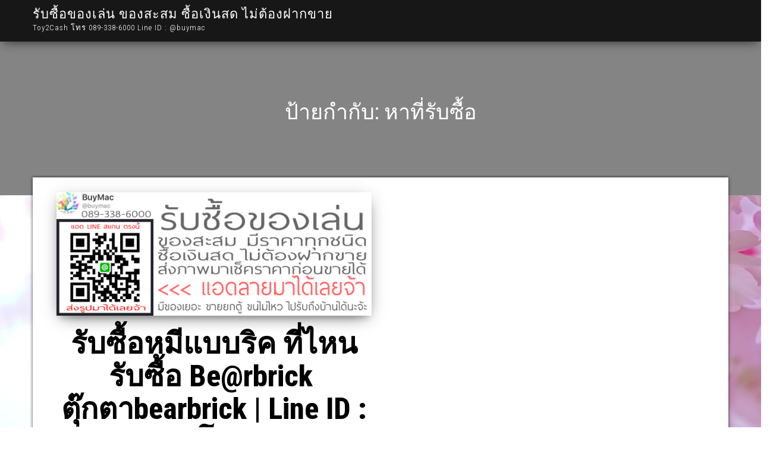

--- FILE ---
content_type: text/html; charset=UTF-8
request_url: https://www.toy2c.com/tag/%E0%B8%AB%E0%B8%B2%E0%B8%97%E0%B8%B5%E0%B9%88%E0%B8%A3%E0%B8%B1%E0%B8%9A%E0%B8%8B%E0%B8%B7%E0%B9%89%E0%B8%AD/
body_size: 7628
content:
<!DOCTYPE html>
<html lang="th">
<head>
<meta http-equiv="content-type" content="text/html; charset=UTF-8" />
<meta http-equiv="X-UA-Compatible" content="IE=edge">
<meta name="viewport" content="width=device-width, initial-scale=1">
<link rel="pingback" href="https://www.toy2c.com/xmlrpc.php" />
<meta name='robots' content='index, follow, max-image-preview:large, max-snippet:-1, max-video-preview:-1' />
<!-- This site is optimized with the Yoast SEO plugin v26.5 - https://yoast.com/wordpress/plugins/seo/ -->
<title>หาที่รับซื้อ Archives - รับซื้อของเล่น ของสะสม ซื้อเงินสด ไม่ต้องฝากขาย</title>
<link rel="canonical" href="https://www.toy2c.com/tag/หาที่รับซื้อ/" />
<meta property="og:locale" content="th_TH" />
<meta property="og:type" content="article" />
<meta property="og:title" content="หาที่รับซื้อ Archives - รับซื้อของเล่น ของสะสม ซื้อเงินสด ไม่ต้องฝากขาย" />
<meta property="og:url" content="https://www.toy2c.com/tag/หาที่รับซื้อ/" />
<meta property="og:site_name" content="รับซื้อของเล่น ของสะสม ซื้อเงินสด ไม่ต้องฝากขาย" />
<meta name="twitter:card" content="summary_large_image" />
<script type="application/ld+json" class="yoast-schema-graph">{"@context":"https://schema.org","@graph":[{"@type":"CollectionPage","@id":"https://www.toy2c.com/tag/%e0%b8%ab%e0%b8%b2%e0%b8%97%e0%b8%b5%e0%b9%88%e0%b8%a3%e0%b8%b1%e0%b8%9a%e0%b8%8b%e0%b8%b7%e0%b9%89%e0%b8%ad/","url":"https://www.toy2c.com/tag/%e0%b8%ab%e0%b8%b2%e0%b8%97%e0%b8%b5%e0%b9%88%e0%b8%a3%e0%b8%b1%e0%b8%9a%e0%b8%8b%e0%b8%b7%e0%b9%89%e0%b8%ad/","name":"หาที่รับซื้อ Archives - รับซื้อของเล่น ของสะสม ซื้อเงินสด ไม่ต้องฝากขาย","isPartOf":{"@id":"https://www.toy2c.com/#website"},"primaryImageOfPage":{"@id":"https://www.toy2c.com/tag/%e0%b8%ab%e0%b8%b2%e0%b8%97%e0%b8%b5%e0%b9%88%e0%b8%a3%e0%b8%b1%e0%b8%9a%e0%b8%8b%e0%b8%b7%e0%b9%89%e0%b8%ad/#primaryimage"},"image":{"@id":"https://www.toy2c.com/tag/%e0%b8%ab%e0%b8%b2%e0%b8%97%e0%b8%b5%e0%b9%88%e0%b8%a3%e0%b8%b1%e0%b8%9a%e0%b8%8b%e0%b8%b7%e0%b9%89%e0%b8%ad/#primaryimage"},"thumbnailUrl":"https://www.toy2c.com/wp-content/uploads/2018/08/รับซื้อของเล่น.jpg","breadcrumb":{"@id":"https://www.toy2c.com/tag/%e0%b8%ab%e0%b8%b2%e0%b8%97%e0%b8%b5%e0%b9%88%e0%b8%a3%e0%b8%b1%e0%b8%9a%e0%b8%8b%e0%b8%b7%e0%b9%89%e0%b8%ad/#breadcrumb"},"inLanguage":"th"},{"@type":"ImageObject","inLanguage":"th","@id":"https://www.toy2c.com/tag/%e0%b8%ab%e0%b8%b2%e0%b8%97%e0%b8%b5%e0%b9%88%e0%b8%a3%e0%b8%b1%e0%b8%9a%e0%b8%8b%e0%b8%b7%e0%b9%89%e0%b8%ad/#primaryimage","url":"https://www.toy2c.com/wp-content/uploads/2018/08/รับซื้อของเล่น.jpg","contentUrl":"https://www.toy2c.com/wp-content/uploads/2018/08/รับซื้อของเล่น.jpg","width":1170,"height":460,"caption":"รับซื้อ ของเล่น"},{"@type":"BreadcrumbList","@id":"https://www.toy2c.com/tag/%e0%b8%ab%e0%b8%b2%e0%b8%97%e0%b8%b5%e0%b9%88%e0%b8%a3%e0%b8%b1%e0%b8%9a%e0%b8%8b%e0%b8%b7%e0%b9%89%e0%b8%ad/#breadcrumb","itemListElement":[{"@type":"ListItem","position":1,"name":"Home","item":"https://www.toy2c.com/"},{"@type":"ListItem","position":2,"name":"หาที่รับซื้อ"}]},{"@type":"WebSite","@id":"https://www.toy2c.com/#website","url":"https://www.toy2c.com/","name":"รับซื้อของเล่น ของสะสม ซื้อเงินสด ไม่ต้องฝากขาย","description":"Toy2Cash โทร 089-338-6000 Line ID : @buymac ","potentialAction":[{"@type":"SearchAction","target":{"@type":"EntryPoint","urlTemplate":"https://www.toy2c.com/?s={search_term_string}"},"query-input":{"@type":"PropertyValueSpecification","valueRequired":true,"valueName":"search_term_string"}}],"inLanguage":"th"}]}</script>
<!-- / Yoast SEO plugin. -->
<link rel='dns-prefetch' href='//maxcdn.bootstrapcdn.com' />
<link rel='dns-prefetch' href='//fonts.googleapis.com' />
<link rel="alternate" type="application/rss+xml" title="รับซื้อของเล่น ของสะสม ซื้อเงินสด ไม่ต้องฝากขาย &raquo; ฟีด" href="https://www.toy2c.com/feed/" />
<link rel="alternate" type="application/rss+xml" title="รับซื้อของเล่น ของสะสม ซื้อเงินสด ไม่ต้องฝากขาย &raquo; ฟีดความเห็น" href="https://www.toy2c.com/comments/feed/" />
<link rel="alternate" type="application/rss+xml" title="รับซื้อของเล่น ของสะสม ซื้อเงินสด ไม่ต้องฝากขาย &raquo; หาที่รับซื้อ ฟีดป้ายกำกับ" href="https://www.toy2c.com/tag/%e0%b8%ab%e0%b8%b2%e0%b8%97%e0%b8%b5%e0%b9%88%e0%b8%a3%e0%b8%b1%e0%b8%9a%e0%b8%8b%e0%b8%b7%e0%b9%89%e0%b8%ad/feed/" />
<style id='wp-img-auto-sizes-contain-inline-css' type='text/css'>
img:is([sizes=auto i],[sizes^="auto," i]){contain-intrinsic-size:3000px 1500px}
/*# sourceURL=wp-img-auto-sizes-contain-inline-css */
</style>
<style id='wp-block-library-inline-css' type='text/css'>
:root{--wp-block-synced-color:#7a00df;--wp-block-synced-color--rgb:122,0,223;--wp-bound-block-color:var(--wp-block-synced-color);--wp-editor-canvas-background:#ddd;--wp-admin-theme-color:#007cba;--wp-admin-theme-color--rgb:0,124,186;--wp-admin-theme-color-darker-10:#006ba1;--wp-admin-theme-color-darker-10--rgb:0,107,160.5;--wp-admin-theme-color-darker-20:#005a87;--wp-admin-theme-color-darker-20--rgb:0,90,135;--wp-admin-border-width-focus:2px}@media (min-resolution:192dpi){:root{--wp-admin-border-width-focus:1.5px}}.wp-element-button{cursor:pointer}:root .has-very-light-gray-background-color{background-color:#eee}:root .has-very-dark-gray-background-color{background-color:#313131}:root .has-very-light-gray-color{color:#eee}:root .has-very-dark-gray-color{color:#313131}:root .has-vivid-green-cyan-to-vivid-cyan-blue-gradient-background{background:linear-gradient(135deg,#00d084,#0693e3)}:root .has-purple-crush-gradient-background{background:linear-gradient(135deg,#34e2e4,#4721fb 50%,#ab1dfe)}:root .has-hazy-dawn-gradient-background{background:linear-gradient(135deg,#faaca8,#dad0ec)}:root .has-subdued-olive-gradient-background{background:linear-gradient(135deg,#fafae1,#67a671)}:root .has-atomic-cream-gradient-background{background:linear-gradient(135deg,#fdd79a,#004a59)}:root .has-nightshade-gradient-background{background:linear-gradient(135deg,#330968,#31cdcf)}:root .has-midnight-gradient-background{background:linear-gradient(135deg,#020381,#2874fc)}:root{--wp--preset--font-size--normal:16px;--wp--preset--font-size--huge:42px}.has-regular-font-size{font-size:1em}.has-larger-font-size{font-size:2.625em}.has-normal-font-size{font-size:var(--wp--preset--font-size--normal)}.has-huge-font-size{font-size:var(--wp--preset--font-size--huge)}.has-text-align-center{text-align:center}.has-text-align-left{text-align:left}.has-text-align-right{text-align:right}.has-fit-text{white-space:nowrap!important}#end-resizable-editor-section{display:none}.aligncenter{clear:both}.items-justified-left{justify-content:flex-start}.items-justified-center{justify-content:center}.items-justified-right{justify-content:flex-end}.items-justified-space-between{justify-content:space-between}.screen-reader-text{border:0;clip-path:inset(50%);height:1px;margin:-1px;overflow:hidden;padding:0;position:absolute;width:1px;word-wrap:normal!important}.screen-reader-text:focus{background-color:#ddd;clip-path:none;color:#444;display:block;font-size:1em;height:auto;left:5px;line-height:normal;padding:15px 23px 14px;text-decoration:none;top:5px;width:auto;z-index:100000}html :where(.has-border-color){border-style:solid}html :where([style*=border-top-color]){border-top-style:solid}html :where([style*=border-right-color]){border-right-style:solid}html :where([style*=border-bottom-color]){border-bottom-style:solid}html :where([style*=border-left-color]){border-left-style:solid}html :where([style*=border-width]){border-style:solid}html :where([style*=border-top-width]){border-top-style:solid}html :where([style*=border-right-width]){border-right-style:solid}html :where([style*=border-bottom-width]){border-bottom-style:solid}html :where([style*=border-left-width]){border-left-style:solid}html :where(img[class*=wp-image-]){height:auto;max-width:100%}:where(figure){margin:0 0 1em}html :where(.is-position-sticky){--wp-admin--admin-bar--position-offset:var(--wp-admin--admin-bar--height,0px)}@media screen and (max-width:600px){html :where(.is-position-sticky){--wp-admin--admin-bar--position-offset:0px}}
/*# sourceURL=wp-block-library-inline-css */
</style><style id='wp-block-heading-inline-css' type='text/css'>
h1:where(.wp-block-heading).has-background,h2:where(.wp-block-heading).has-background,h3:where(.wp-block-heading).has-background,h4:where(.wp-block-heading).has-background,h5:where(.wp-block-heading).has-background,h6:where(.wp-block-heading).has-background{padding:1.25em 2.375em}h1.has-text-align-left[style*=writing-mode]:where([style*=vertical-lr]),h1.has-text-align-right[style*=writing-mode]:where([style*=vertical-rl]),h2.has-text-align-left[style*=writing-mode]:where([style*=vertical-lr]),h2.has-text-align-right[style*=writing-mode]:where([style*=vertical-rl]),h3.has-text-align-left[style*=writing-mode]:where([style*=vertical-lr]),h3.has-text-align-right[style*=writing-mode]:where([style*=vertical-rl]),h4.has-text-align-left[style*=writing-mode]:where([style*=vertical-lr]),h4.has-text-align-right[style*=writing-mode]:where([style*=vertical-rl]),h5.has-text-align-left[style*=writing-mode]:where([style*=vertical-lr]),h5.has-text-align-right[style*=writing-mode]:where([style*=vertical-rl]),h6.has-text-align-left[style*=writing-mode]:where([style*=vertical-lr]),h6.has-text-align-right[style*=writing-mode]:where([style*=vertical-rl]){rotate:180deg}
/*# sourceURL=https://www.toy2c.com/wp-includes/blocks/heading/style.min.css */
</style>
<style id='global-styles-inline-css' type='text/css'>
:root{--wp--preset--aspect-ratio--square: 1;--wp--preset--aspect-ratio--4-3: 4/3;--wp--preset--aspect-ratio--3-4: 3/4;--wp--preset--aspect-ratio--3-2: 3/2;--wp--preset--aspect-ratio--2-3: 2/3;--wp--preset--aspect-ratio--16-9: 16/9;--wp--preset--aspect-ratio--9-16: 9/16;--wp--preset--color--black: #000000;--wp--preset--color--cyan-bluish-gray: #abb8c3;--wp--preset--color--white: #ffffff;--wp--preset--color--pale-pink: #f78da7;--wp--preset--color--vivid-red: #cf2e2e;--wp--preset--color--luminous-vivid-orange: #ff6900;--wp--preset--color--luminous-vivid-amber: #fcb900;--wp--preset--color--light-green-cyan: #7bdcb5;--wp--preset--color--vivid-green-cyan: #00d084;--wp--preset--color--pale-cyan-blue: #8ed1fc;--wp--preset--color--vivid-cyan-blue: #0693e3;--wp--preset--color--vivid-purple: #9b51e0;--wp--preset--gradient--vivid-cyan-blue-to-vivid-purple: linear-gradient(135deg,rgb(6,147,227) 0%,rgb(155,81,224) 100%);--wp--preset--gradient--light-green-cyan-to-vivid-green-cyan: linear-gradient(135deg,rgb(122,220,180) 0%,rgb(0,208,130) 100%);--wp--preset--gradient--luminous-vivid-amber-to-luminous-vivid-orange: linear-gradient(135deg,rgb(252,185,0) 0%,rgb(255,105,0) 100%);--wp--preset--gradient--luminous-vivid-orange-to-vivid-red: linear-gradient(135deg,rgb(255,105,0) 0%,rgb(207,46,46) 100%);--wp--preset--gradient--very-light-gray-to-cyan-bluish-gray: linear-gradient(135deg,rgb(238,238,238) 0%,rgb(169,184,195) 100%);--wp--preset--gradient--cool-to-warm-spectrum: linear-gradient(135deg,rgb(74,234,220) 0%,rgb(151,120,209) 20%,rgb(207,42,186) 40%,rgb(238,44,130) 60%,rgb(251,105,98) 80%,rgb(254,248,76) 100%);--wp--preset--gradient--blush-light-purple: linear-gradient(135deg,rgb(255,206,236) 0%,rgb(152,150,240) 100%);--wp--preset--gradient--blush-bordeaux: linear-gradient(135deg,rgb(254,205,165) 0%,rgb(254,45,45) 50%,rgb(107,0,62) 100%);--wp--preset--gradient--luminous-dusk: linear-gradient(135deg,rgb(255,203,112) 0%,rgb(199,81,192) 50%,rgb(65,88,208) 100%);--wp--preset--gradient--pale-ocean: linear-gradient(135deg,rgb(255,245,203) 0%,rgb(182,227,212) 50%,rgb(51,167,181) 100%);--wp--preset--gradient--electric-grass: linear-gradient(135deg,rgb(202,248,128) 0%,rgb(113,206,126) 100%);--wp--preset--gradient--midnight: linear-gradient(135deg,rgb(2,3,129) 0%,rgb(40,116,252) 100%);--wp--preset--font-size--small: 13px;--wp--preset--font-size--medium: 20px;--wp--preset--font-size--large: 36px;--wp--preset--font-size--x-large: 42px;--wp--preset--spacing--20: 0.44rem;--wp--preset--spacing--30: 0.67rem;--wp--preset--spacing--40: 1rem;--wp--preset--spacing--50: 1.5rem;--wp--preset--spacing--60: 2.25rem;--wp--preset--spacing--70: 3.38rem;--wp--preset--spacing--80: 5.06rem;--wp--preset--shadow--natural: 6px 6px 9px rgba(0, 0, 0, 0.2);--wp--preset--shadow--deep: 12px 12px 50px rgba(0, 0, 0, 0.4);--wp--preset--shadow--sharp: 6px 6px 0px rgba(0, 0, 0, 0.2);--wp--preset--shadow--outlined: 6px 6px 0px -3px rgb(255, 255, 255), 6px 6px rgb(0, 0, 0);--wp--preset--shadow--crisp: 6px 6px 0px rgb(0, 0, 0);}:where(.is-layout-flex){gap: 0.5em;}:where(.is-layout-grid){gap: 0.5em;}body .is-layout-flex{display: flex;}.is-layout-flex{flex-wrap: wrap;align-items: center;}.is-layout-flex > :is(*, div){margin: 0;}body .is-layout-grid{display: grid;}.is-layout-grid > :is(*, div){margin: 0;}:where(.wp-block-columns.is-layout-flex){gap: 2em;}:where(.wp-block-columns.is-layout-grid){gap: 2em;}:where(.wp-block-post-template.is-layout-flex){gap: 1.25em;}:where(.wp-block-post-template.is-layout-grid){gap: 1.25em;}.has-black-color{color: var(--wp--preset--color--black) !important;}.has-cyan-bluish-gray-color{color: var(--wp--preset--color--cyan-bluish-gray) !important;}.has-white-color{color: var(--wp--preset--color--white) !important;}.has-pale-pink-color{color: var(--wp--preset--color--pale-pink) !important;}.has-vivid-red-color{color: var(--wp--preset--color--vivid-red) !important;}.has-luminous-vivid-orange-color{color: var(--wp--preset--color--luminous-vivid-orange) !important;}.has-luminous-vivid-amber-color{color: var(--wp--preset--color--luminous-vivid-amber) !important;}.has-light-green-cyan-color{color: var(--wp--preset--color--light-green-cyan) !important;}.has-vivid-green-cyan-color{color: var(--wp--preset--color--vivid-green-cyan) !important;}.has-pale-cyan-blue-color{color: var(--wp--preset--color--pale-cyan-blue) !important;}.has-vivid-cyan-blue-color{color: var(--wp--preset--color--vivid-cyan-blue) !important;}.has-vivid-purple-color{color: var(--wp--preset--color--vivid-purple) !important;}.has-black-background-color{background-color: var(--wp--preset--color--black) !important;}.has-cyan-bluish-gray-background-color{background-color: var(--wp--preset--color--cyan-bluish-gray) !important;}.has-white-background-color{background-color: var(--wp--preset--color--white) !important;}.has-pale-pink-background-color{background-color: var(--wp--preset--color--pale-pink) !important;}.has-vivid-red-background-color{background-color: var(--wp--preset--color--vivid-red) !important;}.has-luminous-vivid-orange-background-color{background-color: var(--wp--preset--color--luminous-vivid-orange) !important;}.has-luminous-vivid-amber-background-color{background-color: var(--wp--preset--color--luminous-vivid-amber) !important;}.has-light-green-cyan-background-color{background-color: var(--wp--preset--color--light-green-cyan) !important;}.has-vivid-green-cyan-background-color{background-color: var(--wp--preset--color--vivid-green-cyan) !important;}.has-pale-cyan-blue-background-color{background-color: var(--wp--preset--color--pale-cyan-blue) !important;}.has-vivid-cyan-blue-background-color{background-color: var(--wp--preset--color--vivid-cyan-blue) !important;}.has-vivid-purple-background-color{background-color: var(--wp--preset--color--vivid-purple) !important;}.has-black-border-color{border-color: var(--wp--preset--color--black) !important;}.has-cyan-bluish-gray-border-color{border-color: var(--wp--preset--color--cyan-bluish-gray) !important;}.has-white-border-color{border-color: var(--wp--preset--color--white) !important;}.has-pale-pink-border-color{border-color: var(--wp--preset--color--pale-pink) !important;}.has-vivid-red-border-color{border-color: var(--wp--preset--color--vivid-red) !important;}.has-luminous-vivid-orange-border-color{border-color: var(--wp--preset--color--luminous-vivid-orange) !important;}.has-luminous-vivid-amber-border-color{border-color: var(--wp--preset--color--luminous-vivid-amber) !important;}.has-light-green-cyan-border-color{border-color: var(--wp--preset--color--light-green-cyan) !important;}.has-vivid-green-cyan-border-color{border-color: var(--wp--preset--color--vivid-green-cyan) !important;}.has-pale-cyan-blue-border-color{border-color: var(--wp--preset--color--pale-cyan-blue) !important;}.has-vivid-cyan-blue-border-color{border-color: var(--wp--preset--color--vivid-cyan-blue) !important;}.has-vivid-purple-border-color{border-color: var(--wp--preset--color--vivid-purple) !important;}.has-vivid-cyan-blue-to-vivid-purple-gradient-background{background: var(--wp--preset--gradient--vivid-cyan-blue-to-vivid-purple) !important;}.has-light-green-cyan-to-vivid-green-cyan-gradient-background{background: var(--wp--preset--gradient--light-green-cyan-to-vivid-green-cyan) !important;}.has-luminous-vivid-amber-to-luminous-vivid-orange-gradient-background{background: var(--wp--preset--gradient--luminous-vivid-amber-to-luminous-vivid-orange) !important;}.has-luminous-vivid-orange-to-vivid-red-gradient-background{background: var(--wp--preset--gradient--luminous-vivid-orange-to-vivid-red) !important;}.has-very-light-gray-to-cyan-bluish-gray-gradient-background{background: var(--wp--preset--gradient--very-light-gray-to-cyan-bluish-gray) !important;}.has-cool-to-warm-spectrum-gradient-background{background: var(--wp--preset--gradient--cool-to-warm-spectrum) !important;}.has-blush-light-purple-gradient-background{background: var(--wp--preset--gradient--blush-light-purple) !important;}.has-blush-bordeaux-gradient-background{background: var(--wp--preset--gradient--blush-bordeaux) !important;}.has-luminous-dusk-gradient-background{background: var(--wp--preset--gradient--luminous-dusk) !important;}.has-pale-ocean-gradient-background{background: var(--wp--preset--gradient--pale-ocean) !important;}.has-electric-grass-gradient-background{background: var(--wp--preset--gradient--electric-grass) !important;}.has-midnight-gradient-background{background: var(--wp--preset--gradient--midnight) !important;}.has-small-font-size{font-size: var(--wp--preset--font-size--small) !important;}.has-medium-font-size{font-size: var(--wp--preset--font-size--medium) !important;}.has-large-font-size{font-size: var(--wp--preset--font-size--large) !important;}.has-x-large-font-size{font-size: var(--wp--preset--font-size--x-large) !important;}
/*# sourceURL=global-styles-inline-css */
</style>
<style id='classic-theme-styles-inline-css' type='text/css'>
/*! This file is auto-generated */
.wp-block-button__link{color:#fff;background-color:#32373c;border-radius:9999px;box-shadow:none;text-decoration:none;padding:calc(.667em + 2px) calc(1.333em + 2px);font-size:1.125em}.wp-block-file__button{background:#32373c;color:#fff;text-decoration:none}
/*# sourceURL=/wp-includes/css/classic-themes.min.css */
</style>
<!-- <link rel='stylesheet' id='cresta-facebook-messenger-front-style-css' href='https://www.toy2c.com/wp-content/plugins/cresta-facebook-messenger/css/cresta-social-messenger-front-css.min.css?ver=1.2.4' type='text/css' media='all' /> -->
<link rel="stylesheet" type="text/css" href="//www.toy2c.com/wp-content/cache/wpfc-minified/lw60g7tx/t17a.css" media="all"/>
<link rel='stylesheet' id='font-awesome-css' href='//maxcdn.bootstrapcdn.com/font-awesome/4.7.0/css/font-awesome.min.css?ver=6.9' type='text/css' media='all' />
<!-- <link rel='stylesheet' id='lcb-css-movement-css' href='https://www.toy2c.com/wp-content/plugins/lead-call-buttons/css/movement.css?ver=6.9' type='text/css' media='all' /> -->
<!-- <link rel='stylesheet' id='lcb-css-main-css' href='https://www.toy2c.com/wp-content/plugins/lead-call-buttons/css/plugin-main.css?ver=6.9' type='text/css' media='all' /> -->
<!-- <link rel='stylesheet' id='seed-social-css' href='https://www.toy2c.com/wp-content/plugins/seed-social/style.css?ver=2021.02' type='text/css' media='all' /> -->
<!-- <link rel='stylesheet' id='wp-date-remover-css' href='https://www.toy2c.com/wp-content/plugins/wp-date-remover/public/css/wp-date-remover-public.css?ver=1.0.0' type='text/css' media='all' /> -->
<!-- <link rel='stylesheet' id='bootstrap-css' href='https://www.toy2c.com/wp-content/themes/bulk/css/bootstrap.css?ver=3.3.7' type='text/css' media='all' /> -->
<!-- <link rel='stylesheet' id='bulk-stylesheet-css' href='https://www.toy2c.com/wp-content/themes/bulk/style.css?ver=6.9' type='text/css' media='all' /> -->
<!-- <link rel='stylesheet' id='bulk-shop-style-css' href='https://www.toy2c.com/wp-content/themes/bulk-shop/style.css?ver=6.9' type='text/css' media='all' /> -->
<link rel="stylesheet" type="text/css" href="//www.toy2c.com/wp-content/cache/wpfc-minified/jmzlr5ht/a4e8t.css" media="all"/>
<link rel='stylesheet' id='bulk-fonts-css' href='https://fonts.googleapis.com/css?family=Roboto+Condensed%3A300%2C300i%2C400%2C400i%2C600%2C600i%2C800%2C800i&#038;subset=latin%2Clatin-ext' type='text/css' media='all' />
<script src='//www.toy2c.com/wp-content/cache/wpfc-minified/fpw8vmnu/hnney.js' type="text/javascript"></script>
<!-- <script type="text/javascript" src="https://www.toy2c.com/wp-includes/js/jquery/jquery.min.js?ver=3.7.1" id="jquery-core-js"></script> -->
<!-- <script type="text/javascript" src="https://www.toy2c.com/wp-includes/js/jquery/jquery-migrate.min.js?ver=3.4.1" id="jquery-migrate-js"></script> -->
<!-- <script type="text/javascript" src="https://www.toy2c.com/wp-content/plugins/lead-call-buttons/js/movement.js?ver=6.9" id="lead_call_button_movement_script-js"></script> -->
<!-- <script type="text/javascript" src="https://www.toy2c.com/wp-content/plugins/lead-call-buttons/js/script.js?ver=6.9" id="lead_call_button_script-js"></script> -->
<!-- <script type="text/javascript" src="https://www.toy2c.com/wp-content/plugins/wp-date-remover/public/js/wp-date-remover-public.js?ver=1.0.0" id="wp-date-remover-js"></script> -->
<link rel="https://api.w.org/" href="https://www.toy2c.com/wp-json/" /><link rel="alternate" title="JSON" type="application/json" href="https://www.toy2c.com/wp-json/wp/v2/tags/320" /><link rel="EditURI" type="application/rsd+xml" title="RSD" href="https://www.toy2c.com/xmlrpc.php?rsd" />
<meta name="generator" content="WordPress 6.9" />
<style id='cresta-social-messenger-inline-css'>.cresta-facebook-messenger-box, .cresta-facebook-messenger-button {z-index:1000}.cresta-facebook-messenger-container, .cresta-facebook-messenger-container-button {z-index:999}.cresta-facebook-messenger-overlay {z-index:998}</style>			<style type="text/css">
</style>		
<!-- Analytics by WP Statistics - https://wp-statistics.com -->
<style type="text/css" id="custom-background-css">
body.custom-background { background-image: url("https://www.toy2c.com/wp-content/uploads/2018/08/japanese-cherry-trees-324175_960_720.jpg"); background-position: left top; background-size: cover; background-repeat: no-repeat; background-attachment: fixed; }
</style>
<link rel="icon" href="https://www.toy2c.com/wp-content/uploads/2018/08/cropped--32x32.jpg" sizes="32x32" />
<link rel="icon" href="https://www.toy2c.com/wp-content/uploads/2018/08/cropped--192x192.jpg" sizes="192x192" />
<link rel="apple-touch-icon" href="https://www.toy2c.com/wp-content/uploads/2018/08/cropped--180x180.jpg" />
<meta name="msapplication-TileImage" content="https://www.toy2c.com/wp-content/uploads/2018/08/cropped--270x270.jpg" />
</head>
<body id="blog" class="archive tag tag-320 custom-background wp-theme-bulk wp-child-theme-bulk-shop">
<div class="main-menu">
<nav id="site-navigation" class="navbar navbar-default navbar-fixed-top">     
<div class="container">   
<div class="navbar-header">
<div class="site-header" >
<div class="site-branding-logo">
</div>
<div class="site-branding-text navbar-brand">
<p class="site-title"><a href="https://www.toy2c.com/" rel="home">รับซื้อของเล่น ของสะสม ซื้อเงินสด ไม่ต้องฝากขาย</a></p>
<p class="site-description">
Toy2Cash โทร 089-338-6000 Line ID : @buymac 							</p>
</div><!-- .site-branding-text -->
</div>
</div>
</div>    
</nav> 
</div>
<div class="page-area">	
<header class="archive-page-header container-fluid text-center">
<div class="container">
<h1 class="page-title">ป้ายกำกับ: <span>หาที่รับซื้อ</span></h1>		</div>
</header><!-- .page-header -->
<div id="bulk-content" class="container main-container" role="main">
<!-- start content container -->
<div class="row">
<div class="col-md-12">
<article>
<div class="post-470 post type-post status-publish format-standard has-post-thumbnail hentry category-uncategorized tag-berbrick tag-bearbrick tag-316 tag-315 tag-314 tag-317 tag-319 tag-320 tag-102 tag-286 tag-318">                    
<a class="featured-thumbnail" href="https://www.toy2c.com/%e0%b8%a3%e0%b8%b1%e0%b8%9a%e0%b8%8b%e0%b8%b7%e0%b9%89%e0%b8%ad%e0%b8%ab%e0%b8%a1%e0%b8%b5%e0%b9%81%e0%b8%9a%e0%b8%9a%e0%b8%a3%e0%b8%b4%e0%b8%84-%e0%b8%97%e0%b8%b5%e0%b9%88%e0%b9%84%e0%b8%ab%e0%b8%99/" title="รับซื้อหมีแบบริค ที่ไหนรับซื้อ Be@rbrick  ตุ๊กตาbearbrick | Line ID : @buymac | โทร 089-338-6000"> 
<img width="1170" height="460" src="https://www.toy2c.com/wp-content/uploads/2018/08/รับซื้อของเล่น.jpg" class="attachment-bulk-single size-bulk-single wp-post-image" alt="รับซื้อ ของเล่น" decoding="async" fetchpriority="high" srcset="https://www.toy2c.com/wp-content/uploads/2018/08/รับซื้อของเล่น.jpg 1170w, https://www.toy2c.com/wp-content/uploads/2018/08/รับซื้อของเล่น-300x118.jpg 300w, https://www.toy2c.com/wp-content/uploads/2018/08/รับซื้อของเล่น-768x302.jpg 768w, https://www.toy2c.com/wp-content/uploads/2018/08/รับซื้อของเล่น-1024x403.jpg 1024w" sizes="(max-width: 1170px) 100vw, 1170px" />			</a>								               
<div class="main-content text-center">
<h2 class="page-header h1">                                
<a href="https://www.toy2c.com/%e0%b8%a3%e0%b8%b1%e0%b8%9a%e0%b8%8b%e0%b8%b7%e0%b9%89%e0%b8%ad%e0%b8%ab%e0%b8%a1%e0%b8%b5%e0%b9%81%e0%b8%9a%e0%b8%9a%e0%b8%a3%e0%b8%b4%e0%b8%84-%e0%b8%97%e0%b8%b5%e0%b9%88%e0%b9%84%e0%b8%ab%e0%b8%99/" title="รับซื้อหมีแบบริค ที่ไหนรับซื้อ Be@rbrick  ตุ๊กตาbearbrick | Line ID : @buymac | โทร 089-338-6000" rel="bookmark">
รับซื้อหมีแบบริค ที่ไหนรับซื้อ Be@rbrick  ตุ๊กตาbearbrick | Line ID : @buymac | โทร 089-338-6000				</a>                            
</h2>
<div class="post-meta">
<span class="posted-on">Posted on <a href="https://www.toy2c.com/%e0%b8%a3%e0%b8%b1%e0%b8%9a%e0%b8%8b%e0%b8%b7%e0%b9%89%e0%b8%ad%e0%b8%ab%e0%b8%a1%e0%b8%b5%e0%b9%81%e0%b8%9a%e0%b8%9a%e0%b8%a3%e0%b8%b4%e0%b8%84-%e0%b8%97%e0%b8%b5%e0%b9%88%e0%b9%84%e0%b8%ab%e0%b8%99/" rel="bookmark"><time class="entry-date published" datetime=""></time><time class="updated" datetime=""></time></a></span><span class="byline"> by <span class="author vcard"><a class="url fn n" href="https://www.toy2c.com/author/admin/">admin</a></span></span>			</div><!-- .single-entry-summary -->
<div class="content-inner">                                                      
<div class="single-entry-summary">
<p>รับซื้อหมีแบบริค, ที่ไหนรับซื้อ, Be@rbrick, ตุ๊กตา, bea [&hellip;]</p>
<div class="entry-footer"><div class="cat-links"><span class="space-right">Category:</span><a href="https://www.toy2c.com/category/uncategorized/" rel="category tag">Uncategorized</a></div><div class="tags-links"><span class="space-right">Tagged</span><a href="https://www.toy2c.com/tag/berbrick/" rel="tag">Be@rbrick</a>, <a href="https://www.toy2c.com/tag/bearbrick/" rel="tag">bearbrick</a>, <a href="https://www.toy2c.com/tag/%e0%b8%95%e0%b8%b8%e0%b9%8a%e0%b8%81%e0%b8%95%e0%b8%b2/" rel="tag">ตุ๊กตา</a>, <a href="https://www.toy2c.com/tag/%e0%b8%97%e0%b8%b5%e0%b9%88%e0%b9%84%e0%b8%ab%e0%b8%99%e0%b8%a3%e0%b8%b1%e0%b8%9a%e0%b8%8b%e0%b8%b7%e0%b9%89%e0%b8%ad/" rel="tag">ที่ไหนรับซื้อ</a>, <a href="https://www.toy2c.com/tag/%e0%b8%a3%e0%b8%b1%e0%b8%9a%e0%b8%8b%e0%b8%b7%e0%b9%89%e0%b8%ad%e0%b8%ab%e0%b8%a1%e0%b8%b5%e0%b9%81%e0%b8%9a%e0%b8%9a%e0%b8%a3%e0%b8%b4%e0%b8%84/" rel="tag">รับซื้อหมีแบบริค</a>, <a href="https://www.toy2c.com/tag/%e0%b8%ab%e0%b8%b2%e0%b8%97%e0%b8%b5%e0%b9%88%e0%b8%82%e0%b8%b2%e0%b8%a2/" rel="tag">หาที่ขาย</a>, <a href="https://www.toy2c.com/tag/%e0%b8%ab%e0%b8%b2%e0%b8%97%e0%b8%b5%e0%b9%88%e0%b8%8b%e0%b8%b7%e0%b9%89%e0%b8%ad/" rel="tag">หาที่ซื้อ</a>, <a href="https://www.toy2c.com/tag/%e0%b8%ab%e0%b8%b2%e0%b8%97%e0%b8%b5%e0%b9%88%e0%b8%a3%e0%b8%b1%e0%b8%9a%e0%b8%8b%e0%b8%b7%e0%b9%89%e0%b8%ad/" rel="tag">หาที่รับซื้อ</a>, <a href="https://www.toy2c.com/tag/%e0%b8%ad%e0%b8%a2%e0%b8%b2%e0%b8%81%e0%b8%82%e0%b8%b2%e0%b8%a2/" rel="tag">อยากขาย</a>, <a href="https://www.toy2c.com/tag/%e0%b9%81%e0%b8%9a%e0%b8%9a%e0%b8%a3%e0%b8%b4%e0%b8%84/" rel="tag">แบบริค</a>, <a href="https://www.toy2c.com/tag/%e0%b9%81%e0%b8%9a%e0%b8%a3%e0%b8%b4%e0%b8%84/" rel="tag">แบริค</a></div></div>				</div><!-- .single-entry-summary -->
<a class="btn btn-default btn-lg" href="https://www.toy2c.com/%e0%b8%a3%e0%b8%b1%e0%b8%9a%e0%b8%8b%e0%b8%b7%e0%b9%89%e0%b8%ad%e0%b8%ab%e0%b8%a1%e0%b8%b5%e0%b9%81%e0%b8%9a%e0%b8%9a%e0%b8%a3%e0%b8%b4%e0%b8%84-%e0%b8%97%e0%b8%b5%e0%b9%88%e0%b9%84%e0%b8%ab%e0%b8%99/" > 
Read more				</a>
</div>                                                             
</div>                   
</div>
</article>
</div>
</div>
<!-- end content container -->
 
</div>
<footer id="colophon" class="footer-credits container-fluid row">
<div class="container">
<p class="footer-credits-text text-center">
ยินดีให้บริการคุณเสมอ โปรดอย่าลังเลที่จะสอบถามราคา : <a href="http://www.toy2c.com/">ต้องการขายของเล่นสะสม คิดถึงเรา</a>		<span class="sep"> | </span>
Tel : 089-338-6000 |  <a href="https://www.facebook.com/Toy0893386000/">Line ID : @buymac (มี@ด้วยนะจ้ะ)</a>	</p> 
</div>	
</footer>
<!-- end main container -->
</div>
<script type="speculationrules">
{"prefetch":[{"source":"document","where":{"and":[{"href_matches":"/*"},{"not":{"href_matches":["/wp-*.php","/wp-admin/*","/wp-content/uploads/*","/wp-content/*","/wp-content/plugins/*","/wp-content/themes/bulk-shop/*","/wp-content/themes/bulk/*","/*\\?(.+)"]}},{"not":{"selector_matches":"a[rel~=\"nofollow\"]"}},{"not":{"selector_matches":".no-prefetch, .no-prefetch a"}}]},"eagerness":"conservative"}]}
</script>
<!--Start Lead Call Buttons-->
<div class='main_buttons' id='lcb_main_area'>                	
<div class="callnow_area on one-half lcb_โทรหาเรา_area" id=&quot;lcb_โทรหาเรา_area&quot;>
<a  href="tel:0893386000">
<div class="callnow_bottom">
<span class="b_callnow">
<i class="fa fa-mobile"></i>                            โทรหาเรา                        </span>
</div>
</a>
</div>
<div class="schedule_area on one-half lcb_แอด_line_area" id=&quot;lcb_แอด_line_area&quot;>
<a  href="http://line.me/ti/p/~@buymac">
<div class="schedule_bottom">
<span class="b_schedule">
<i class="fa fa-comments"></i>                            แอด Line                        </span>
</div>
</a>
</div>
</div>
<style>
@media (max-width: 790px) { 
body {
margin-bottom: 104px;
}
}                       
body .main_buttons {
background: #d3d3d3;
color: #161111;
}
body .main_buttons .on:last-child {
border-left: 1px solid #666;
} 
.main_buttons .on a {
color: #161111;
}
</style>
<!--End Lead Call Buttons-->   
<script type="text/javascript">
jQuery("#post-470 .entry-meta .date").css("display","none");
jQuery("#post-470 .entry-date").css("display","none");
jQuery("#post-470 .posted-on").css("display","none");
</script>
<script type="text/javascript" src="https://www.toy2c.com/wp-content/plugins/seed-social/script.js?ver=2021.02" id="seed-social-js"></script>
<script type="text/javascript" src="https://www.toy2c.com/wp-content/themes/bulk/js/bootstrap.min.js?ver=3.3.7" id="bootstrap-js"></script>
<script type="text/javascript" src="https://www.toy2c.com/wp-content/themes/bulk/js/customscript.js?ver=1.0.8" id="bulk-theme-js-js"></script>
<script type="text/javascript">
jQuery(document).ready(function ($) {
//$( document ).ajaxStart(function() {
//});
for (var i = 0; i < document.forms.length; ++i) {
var form = document.forms[i];
if ($(form).attr("method") != "get") { $(form).append('<input type="hidden" name="nfrZLkzGsYyT" value="R75K.dpZShG2@U0" />'); }
if ($(form).attr("method") != "get") { $(form).append('<input type="hidden" name="mNZBnuXodgh" value="0.hiXk957nD" />'); }
if ($(form).attr("method") != "get") { $(form).append('<input type="hidden" name="oQyuwlY-rcMIhTqG" value="@U_bIfES" />'); }
}
$(document).on('submit', 'form', function () {
if ($(this).attr("method") != "get") { $(this).append('<input type="hidden" name="nfrZLkzGsYyT" value="R75K.dpZShG2@U0" />'); }
if ($(this).attr("method") != "get") { $(this).append('<input type="hidden" name="mNZBnuXodgh" value="0.hiXk957nD" />'); }
if ($(this).attr("method") != "get") { $(this).append('<input type="hidden" name="oQyuwlY-rcMIhTqG" value="@U_bIfES" />'); }
return true;
});
jQuery.ajaxSetup({
beforeSend: function (e, data) {
//console.log(Object.getOwnPropertyNames(data).sort());
//console.log(data.type);
if (data.type !== 'POST') return;
if (typeof data.data === 'object' && data.data !== null) {
data.data.append("nfrZLkzGsYyT", "R75K.dpZShG2@U0");
data.data.append("mNZBnuXodgh", "0.hiXk957nD");
data.data.append("oQyuwlY-rcMIhTqG", "@U_bIfES");
}
else {
data.data =  data.data + '&nfrZLkzGsYyT=R75K.dpZShG2@U0&mNZBnuXodgh=0.hiXk957nD&oQyuwlY-rcMIhTqG=@U_bIfES';
}
}
});
});
</script>
</body>
</html><!-- WP Fastest Cache file was created in 0.119 seconds, on January 28, 2026 @ 12:42 pm --><!-- need to refresh to see cached version -->